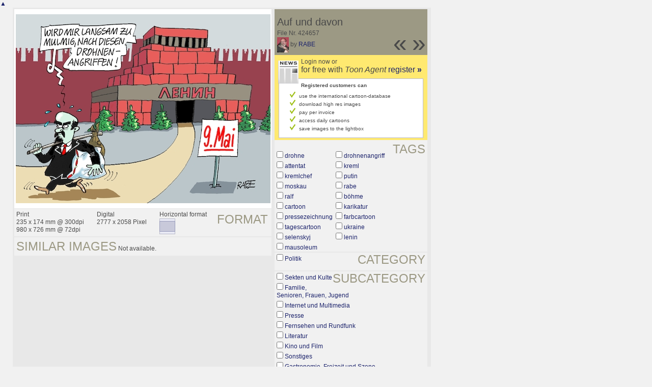

--- FILE ---
content_type: text/html; charset=UTF-8
request_url: https://nl.toonpool.com/toonagent/showimage?imageid=424657&offset=23&popup=1
body_size: 3028
content:
<!DOCTYPE html PUBLIC "-//W3C//DTD XHTML 1.0 Strict//EN" "http://www.w3.org/TR/xhtml1/DTD/xhtml1-strict.dtd">
<html xmlns="http://www.w3.org/1999/xhtml" xml:lang="en" lang="en">
<head>
      <meta http-equiv="Content-Type" content="text/html; charset=utf-8" />
  <meta name="description" content="Die Agentur für Cartoons und Illustrationen – hier finden Sie Motive zur Veröffentlichung in Ihrem Print- oder Online-Medium. Cartoons, politische Zeichnungen und Karikaturen sind eine originelle Alternative zum Pressefoto." />
  <meta name="keywords" content="cartoon, toon, toonagent, toon agent, stock image, agentur, agent, digital stock, high resolution, image search, cartoons, caricatures, illustrations, karikaturen, illustrationen, zeichnungen,lustige bilder, lustige cartoons, witze, gags, editorial cartoons, print cartoons, politische cartoons, newscartoons, stock, library, sammlung, business cartoons, wirtschaftscartoons, computer cartoons, cartoonsuche, cartoonstock, cartoonarchiv, archiv" />
  <link rel="alternate" type="application/rss+xml" title="Newest Cartoons" href="https://feeds.feedburner.com/Toonpool" />
  <link rel="shortcut icon" href="/favicon.ico" /> 
  <meta name="viewport" content="width=device-width, initial-scale=1, shrink-to-fit=no">
  <title>toonpool.com Toon Agent | "Auf und davon" von RABE</title>
  <link rel="preload" href="/misc/d80150ba/bootstrap-5.1.3-dist/css/bootstrap.min.css" as="style" onload="this.onload=null;this.rel='stylesheet'">
<noscript><link href="/misc/d80150ba/bootstrap-5.1.3-dist/css/bootstrap.min.css" rel="stylesheet" integrity="sha384-1BmE4kWBq78iYhFldvKuhfTAU6auU8tT94WrHftjDbrCEXSU1oBoqyl2QvZ6jIW3" crossorigin="anonymous"></noscript>

<script src="/misc/d80150ba/bootstrap-5.1.3-dist/js/bootstrap.bundle.min.js" integrity="sha384-ka7Sk0Gln4gmtz2MlQnikT1wXgYsOg+OMhuP+IlRH9sENBO0LRn5q+8nbTov4+1p" crossorigin="anonymous" defer></script>

<link rel="stylesheet" href="/toonagent/misc/main.css?tcv=41" type="text/css" />
  <script type="text/javascript" src="/toonagent/misc/js/lang.js?tcv=41"></script>
  <script type="text/javascript" src="/toonagent/misc/js/sha1.js?tcv=41"></script>
  <script type="text/javascript" src="/toonagent/misc/js/tp.js?tcv=41"></script>
  <script type="text/javascript" src="/toonagent/misc/js/magnifier.js?tcv=41"></script>
  <script type="text/javascript" src="/toonagent/misc/js/ajax.js?tcv=41"></script>
  <script type="text/javascript" src="/toonagent/misc/js/crossBrowser.js?tcv=41"></script>
  <script type="text/javascript">//<![CDATA[
    function check_form(f) {
      if (window.opener) {
        f.target = window.opener.name;
      }
      var anzTags = f.tags.length;
      var tagsA = new Array();
      for (var i = 0; i < anzTags; i++) {
        if (f.tags[i].checked == true) {
          tagsA.push(encodeURIComponent(f.tags[i].value));
        }
      }
      f.search_qi.value = tagsA.join(' ');
      for (var i = 0; i < anzTags; i++) {
        f.tags[i].checked = false;
      }
      var anzS = f.subcats.length;
      var subA = new Array();
      for (var i = 0; i < anzS; i++) {
        if (f.subcats[i].checked == true) {
          subA.push(f.subcats[i].value);
        }
      }
      if (subA.length > 0) {
        domHelpers.addElement($('searchFormDiv'),'input',{type:'hidden',value:subA.join(','),name:'categories[2]'},{});
        for (var i = 0; i < anzS; i++) {
          f.subcats[i].checked = false;
        }
      }
      return true;
    }
    function linkopener(link) {
      if (window.opener) {
        window.opener.location.href = link;
        window.opener.focus();
      }
    }
  //]]></script>
  <style type="text/css">/*<![CDATA[*/
    .content { width: 890px; }
  /*]]>*/</style>
</head>
<body onload="javascript:magnifier.init();">

<div id="content_center" class="content_column">
  <a class="scrollToTop" id="btn-back-to-top" href="#top">▲</i></a>
  <div class="page_rt">
    <div class="page_lt">
      <div class="page_rb">
        <div class="page_lb">
          <div class="content">
  <div class="content_dark" style="width: 815px;">
    <div style="float: left; width: 505px;">
      <div style="background-color: #FFFFFF; padding: 10px 0px; margin-bottom: 1px; text-align: center;">
        <img src="/user/14616/files/auf_und_davon_4246575.jpg" alt="Auf und davon" title="Auf und davon" />
      </div>
      <div class="img_more" style="position: relative;">
        <h4 class="subtitle">Format</h4>
        <div style="float:left;">
          Print<br />
          235 x 174 mm @ 300dpi<br />
          980 x 726 mm @ 72dpi
        </div>
        <div style="float:left; margin-left:25px;">
          Digital<br />
          2777 x 2058 Pixel
        </div>
        <div style="float:left; margin-left:25px;">
        Horizontal format<br />
        <img src="/toonagent/misc/pics/icons/querformat.gif" alt="Horizontal format" />
        </div>
        <div style="clear:left;"></div>
      </div>
      <div class="img_more">
        <h4>Similar images</h4>
                
        Not available.        <div class="cls"></div>
      </div>
    </div>
    <div style="margin-left: 3px; padding: 0px 3px 3px; float: left; width: 300px;">
      <div style="background-color: #9C9984; padding: 10px 5px 5px; position: relative;">
      	<div style="position: absolute; right: 3px; bottom: 3px;">
					<h2 style="line-height: 0.7em;">»</h2>        </div>
        <div style="position: absolute; right: 40px; bottom: 3px;">
					<h2 style="line-height: 0.7em;">«</h2>				</div>
				
        <h3>Auf und davon</h3>        
        <br />
        File Nr. 424657<br />
        <a href="/toonagent/profile?userid=14616" onclick="linkopener(this.href); return false;"><img src="/user/14616/avatar/avatarK.jpg" title="RABE's avatar" alt="RABE's avatar" style="height: 30px;" /></a> 
        by <a href="/toonagent/profile?userid=14616" onclick="linkopener(this.href); return false;">RABE</a>
      </div>
      
              	<div style="background-color: #FFE970; padding: 6px 2px 4px;">
        		<a href="/toonagent/register" class="a_img" onclick="linkopener(this.href); return false;">
        			<img src="/misc/pics/round/si_agentlink.gif" alt="Toon Agent Button" style="float: left; margin: 5px;" />
        		</a>
        		Login now or<br />
        		<span style="font-size: 16px;">for free with <i>Toon Agent</i> <a href="/toonagent/register" onclick="linkopener(this.href); return false;">register <b>»</b></span></a>
        		<div style="border: 1px solid #B9BBD0; background-color: #FFFFFF; font-size: 10px; padding: 5px 20px; margin: 8px 6px 0px;">
							<b>Registered customers can</b>
							<ul style="list-style-image:url(/misc/pics/shop/check.gif); padding-left: 19px; margin: 5px 0px;">
								<li>use the international cartoon-database</li>
								<li>download high res images</li>
								<li>pay per invoice</li>
								<li>access daily cartoons</li>
								<li>save images to the lightbox</li>
							</ul>
						</div>
        	</div>
              
            <div class="img_more" style="position: relative;">
        <form method="get" action="/toonagent/gallery" onsubmit="return check_form(this);"><div id="searchFormDiv">
          <h4 style="float: right;">Tags</h4><br />
          <input type="hidden" name="tags" value="" /><input type="hidden" name="subcats" value="" />
                    <table>
            <tr>
                          <td><input type="checkbox" name="tags" value="drohne" /> <a href="/toonagent/gallery?search_qi=drohne" onclick="linkopener(this.href); return false;">drohne</a></td>
                          <td><input type="checkbox" name="tags" value="drohnenangriff" /> <a href="/toonagent/gallery?search_qi=drohnenangriff" onclick="linkopener(this.href); return false;">drohnenangriff</a></td>
            </tr><tr>              <td><input type="checkbox" name="tags" value="attentat" /> <a href="/toonagent/gallery?search_qi=attentat" onclick="linkopener(this.href); return false;">attentat</a></td>
                          <td><input type="checkbox" name="tags" value="kreml" /> <a href="/toonagent/gallery?search_qi=kreml" onclick="linkopener(this.href); return false;">kreml</a></td>
            </tr><tr>              <td><input type="checkbox" name="tags" value="kremlchef" /> <a href="/toonagent/gallery?search_qi=kremlchef" onclick="linkopener(this.href); return false;">kremlchef</a></td>
                          <td><input type="checkbox" name="tags" value="putin" /> <a href="/toonagent/gallery?search_qi=putin" onclick="linkopener(this.href); return false;">putin</a></td>
            </tr><tr>              <td><input type="checkbox" name="tags" value="moskau" /> <a href="/toonagent/gallery?search_qi=moskau" onclick="linkopener(this.href); return false;">moskau</a></td>
                          <td><input type="checkbox" name="tags" value="rabe" /> <a href="/toonagent/gallery?search_qi=rabe" onclick="linkopener(this.href); return false;">rabe</a></td>
            </tr><tr>              <td><input type="checkbox" name="tags" value="ralf" /> <a href="/toonagent/gallery?search_qi=ralf" onclick="linkopener(this.href); return false;">ralf</a></td>
                          <td><input type="checkbox" name="tags" value="böhme" /> <a href="/toonagent/gallery?search_qi=b%C3%B6hme" onclick="linkopener(this.href); return false;">böhme</a></td>
            </tr><tr>              <td><input type="checkbox" name="tags" value="cartoon" /> <a href="/toonagent/gallery?search_qi=cartoon" onclick="linkopener(this.href); return false;">cartoon</a></td>
                          <td><input type="checkbox" name="tags" value="karikatur" /> <a href="/toonagent/gallery?search_qi=karikatur" onclick="linkopener(this.href); return false;">karikatur</a></td>
            </tr><tr>              <td><input type="checkbox" name="tags" value="pressezeichnung" /> <a href="/toonagent/gallery?search_qi=pressezeichnung" onclick="linkopener(this.href); return false;">pressezeichnung</a></td>
                          <td><input type="checkbox" name="tags" value="farbcartoon" /> <a href="/toonagent/gallery?search_qi=farbcartoon" onclick="linkopener(this.href); return false;">farbcartoon</a></td>
            </tr><tr>              <td><input type="checkbox" name="tags" value="tagescartoon" /> <a href="/toonagent/gallery?search_qi=tagescartoon" onclick="linkopener(this.href); return false;">tagescartoon</a></td>
                          <td><input type="checkbox" name="tags" value="ukraine" /> <a href="/toonagent/gallery?search_qi=ukraine" onclick="linkopener(this.href); return false;">ukraine</a></td>
            </tr><tr>              <td><input type="checkbox" name="tags" value="selenskyj" /> <a href="/toonagent/gallery?search_qi=selenskyj" onclick="linkopener(this.href); return false;">selenskyj</a></td>
                          <td><input type="checkbox" name="tags" value="lenin" /> <a href="/toonagent/gallery?search_qi=lenin" onclick="linkopener(this.href); return false;">lenin</a></td>
            </tr><tr>              <td><input type="checkbox" name="tags" value="mausoleum" /> <a href="/toonagent/gallery?search_qi=mausoleum" onclick="linkopener(this.href); return false;">mausoleum</a></td>
                        </tr>
          </table>          
          <div class="img_comline"></div>
          <h4 style="float: right;">Category</h4>
          <input type="checkbox" name="category" value="2" /> <a href="/toonagent/gallery?categories[2]=" onclick="linkopener(this.href); return false;">Politik</a><br /><br />
          <div class="img_comline"></div>
          <h4 style="float: right;">Subcategory</h4>
                    <input type="checkbox" name="subcats" value="18" /> <a href="/toonagent/gallery?categories[2]=18" onclick="linkopener(this.href); return false;">Sekten und Kulte</a><br />
                    <input type="checkbox" name="subcats" value="29" /> <a href="/toonagent/gallery?categories[2]=29" onclick="linkopener(this.href); return false;">Familie, Senioren, Frauen, Jugend</a><br />
                    <input type="checkbox" name="subcats" value="45" /> <a href="/toonagent/gallery?categories[2]=45" onclick="linkopener(this.href); return false;">Internet und Multimedia</a><br />
                    <input type="checkbox" name="subcats" value="46" /> <a href="/toonagent/gallery?categories[2]=46" onclick="linkopener(this.href); return false;">Presse</a><br />
                    <input type="checkbox" name="subcats" value="47" /> <a href="/toonagent/gallery?categories[2]=47" onclick="linkopener(this.href); return false;">Fernsehen und Rundfunk</a><br />
                    <input type="checkbox" name="subcats" value="48" /> <a href="/toonagent/gallery?categories[2]=48" onclick="linkopener(this.href); return false;">Literatur</a><br />
                    <input type="checkbox" name="subcats" value="53" /> <a href="/toonagent/gallery?categories[2]=53" onclick="linkopener(this.href); return false;">Kino und Film</a><br />
                    <input type="checkbox" name="subcats" value="57" /> <a href="/toonagent/gallery?categories[2]=57" onclick="linkopener(this.href); return false;">Sonstiges</a><br />
                    <input type="checkbox" name="subcats" value="75" /> <a href="/toonagent/gallery?categories[2]=75" onclick="linkopener(this.href); return false;">Gastronomie, Freizeit und Szene</a><br />
                    <input type="checkbox" name="subcats" value="88" /> <a href="/toonagent/gallery?categories[2]=88" onclick="linkopener(this.href); return false;">Politiker</a><br />
                    <input type="checkbox" name="subcats" value="101" /> <a href="/toonagent/gallery?categories[2]=101" onclick="linkopener(this.href); return false;">Ehe und Familie</a><br />
                    <input type="checkbox" name="subcats" value="124" /> <a href="/toonagent/gallery?categories[2]=124" onclick="linkopener(this.href); return false;">Krieg und Frieden</a><br />
                    <input type="checkbox" name="subcats" value="139" /> <a href="/toonagent/gallery?categories[2]=139" onclick="linkopener(this.href); return false;">Geschichte und Kunst</a><br />
          <br />
          <div class="img_comline"></div>
          <h4 style="float: right;">Country</h4>
          <input type="checkbox" name="country" value="74" /> <a href="/toonagent/gallery?country=74" onclick="linkopener(this.href); return false;">Deutschland</a><br /><br />
          <div class="img_comline"></div>
          <h4 style="float: right;">Language</h4>
          <input type="checkbox" name="language" value="5" /> <a href="/toonagent/gallery?language=5" onclick="linkopener(this.href); return false;">deutsch</a><br /><br />
          <div class="img_comline"></div>
          <h4 style="float: right;">Technique</h4>
          <input type="checkbox" name="technique" value="1" /> <a href="/toonagent/gallery?technique=1" onclick="linkopener(this.href); return false;">Andere</a><br /><br />
          <input type="hidden" value="1" name="method" />
          <input type="hidden" value="" name="search_qi" />
          <input value="&nbsp;&nbsp;Search" type="submit" />
        </div></form>
      </div>
          </div>
    <div class="cls"></div>
  </div>


          </div>
        </div>
      </div>
    </div>
  </div>
</div>

  <div id="magnifier"></div>
  

<script src="/misc/d80150ba/bootstrap-5.1.3-dist/js/bootstrap-extras.js" crossorigin="anonymous" defer></script>
</body>
</html>
